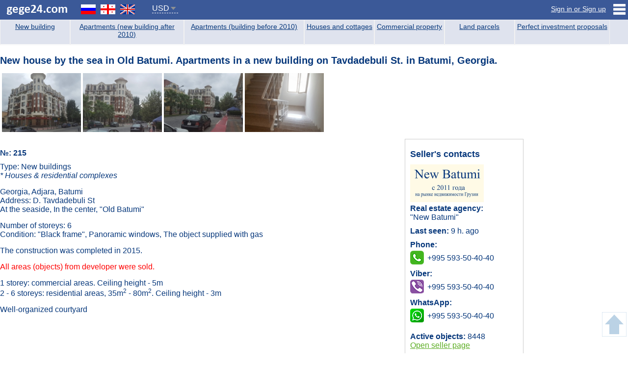

--- FILE ---
content_type: text/html; charset=UTF-8
request_url: https://gege24.com/en/nb/215
body_size: 6019
content:
<!DOCTYPE HTML>
<html lang="en">
<head>
    <!-- Google tag (gtag.js) -->
<script async src="https://www.googletagmanager.com/gtag/js?id=G-74QFPTFRV8"></script>
<script>
  window.dataLayer = window.dataLayer || [];
  function gtag(){dataLayer.push(arguments);}
  gtag('js', new Date());

  gtag('config', 'G-74QFPTFRV8');
</script>    <meta http-equiv="Content-Type" content="text/html; charset=utf-8">
    <title>New house by the sea in Old Batumi. Apartments in a new building on Tavdadebuli St. in Batumi, Georgia. | Gege24.com</title>
    <link rel="canonical" href="https://gege24.com/en/nb/215" />    
    <link rel="alternate" hreflang="ru" href="https://gege24.com/nb/215" />
    <link rel="alternate" hreflang="ka" href="https://gege24.com/ka/nb/215" />
    <link rel="apple-touch-icon" sizes="180x180" href="/apple-touch-icon.png">
<link rel="icon" type="image/png" sizes="32x32" href="/favicon-32x32.png">
<link rel="icon" type="image/png" sizes="16x16" href="/favicon-16x16.png">
<link rel="manifest" href="/site.webmanifest">
<link rel="mask-icon" href="/safari-pinned-tab.svg" color="#5bbad5">
<meta name="msapplication-TileColor" content="#da532c">
<meta name="theme-color" content="#ffffff">
    <link rel="stylesheet" type="text/css" href="/templates/ge/css/template.css" />
    <meta name="viewport" content="width=device-width, initial-scale=1" />
    <meta name="description" content="New buildings, Batumi, Adjara, At the seaside, In the center, &amp;quot;Old Batumi&amp;quot;" />
    <meta property="og:type" content="article" />
    <meta property="og:title" content="New house by the sea in Old Batumi. Apartments in a new building on Tavdadebuli St. in Batumi, Georgia. | Gege24.com" />
    <meta property="og:url" content="https://gege24.com/en/nb/215" />
    <meta property="og:image" content="https://gege24.com/files/images/large/91/ca/1539098234.jpg" />
    <meta property="og:description" content="New buildings, Batumi, Adjara, At the seaside, In the center, &amp;quot;Old Batumi&amp;quot;" />
    <meta property="og:site_name" content="Gege24" />
    <meta property="og:locale" content="en_US" />

    <meta name="DC.title" content="New house by the sea in Old Batumi. Apartments in a new building on Tavdadebuli St. in Batumi, Georgia. | Gege24.com" />
    <meta name="DC.subject" content="New buildings, Batumi, Adjara, At the seaside, In the center, &amp;quot;Old Batumi&amp;quot;" />
    <meta name="DC.description" content="New buildings, Batumi, Adjara, At the seaside, In the center, &amp;quot;Old Batumi&amp;quot;" />
    <meta name="DC.identifier" content="https://gege24.com/en/nb/215" />
    <meta name="DC.date" content="2015-02-02" />
    <meta name="DC.language" content="en_US" />
    <meta name="DC.coverage" content="World" />
    <meta name="DC.type" content="Text" />
    <meta name="DC.format" content="text/html" />
    <meta name="DC.creator" content="Gege24.com" />
    <meta name="DC.publisher" content="Gege24.com" />
    <meta name="DC.contributor" content="Gege24.com" />
    <meta name="DC.rights" content="Gege24.com" />
</head>
<body class="objnb_page en">
<div class="topw">
    <div class="top">
        <a class="logo" href="/en"><img src="/templates/ge/images/logo.png" alt="Gege24" /></a>
        <ul class="langs">
            <li class="ru"><a href="/nb/215" onclick="setLangCookie(this)"></a></li>
            <li class="ka"><a href="/ka/nb/215" onclick="setLangCookie(this)"></a></li>
            <li class="en"><a href="/en/nb/215" onclick="setLangCookie(this)"></a></li>
        </ul>
        <div class="curs"><div class="ch_cur">USD</div><ul><li data-cur="USD">USD</li><li data-cur="GEL">GEL</li><li data-cur="RUB">RUB</li><li data-cur="TRY">TRY</li><li data-cur="EUR">EUR</li></ul></div>        <div class="slogan">More than 5000 views a day!</div>
        <div class="mobmw1"><div class="mobm1Trig"></div><div class="mobm1"></div></div>
<div class="mobmw2"><div class="mobm2Trig"></div><div class="mobm2"></div></div>
<div class="calrtmobi"></div>
    <div class="topr1">
        <ul>
            <li class="toprmenu"><span></span>
                <ul>
                  <li class=""><a href="/en/user/1414">Страница АН New Batumi</a></li>
                  <li class="support" data-link="/en/faq">Support</li>
                  <li class="helpful" data-link="/en/content/helpful-information-10">About real estate in Georgia</li>
                </ul>
            </li>
            <li class="toprsignin"><span class="" onclick="user.openlog(1,1)">Sign in or Sign up</span></li>
            <!-- <li class="topradd"><span class="" onclick="user.openlog(2,2)">Add an ad</span></li> -->
            <!-- <li class="calrt" onclick="user.openlog(1)"></li> -->
        </ul>
        <!-- <div class="signtip">
            <div class="signtiptext">Register to add ads.</div>
            <div class="signtipblock">
                <div class="signtipbtn1" onclick="signtipreg()">Sign Up</div>
                <div class="signtipbtn2" onclick="signtiplater()">Remind me later</div>
            </div>
        </div> -->
    </div>
    </div>
</div>
<div class="wrapper">
        <div class="main">
        <div class="content">
            <div class="search_block"><ul class="bms"><li class="bm m1" data-bm="1"><a href="/en/tag/1" title="New building">New building</a></li><li class="bm m2" data-bm="2"><a href="/en/tag/2" title="Apartments (new building after 2010)">Apartments (new building after 2010)</a></li><li class="bm m3" data-bm="3"><a href="/en/tag/3" title="Apartments (building before 2010)">Apartments (building before 2010)</a></li><li class="bm m4" data-bm="4"><a href="/en/tag/4" title="Houses and cottages">Houses and cottages</a></li><li class="bm m5" data-bm="5"><a href="/en/tag/5" title="Commercial property">Commercial property</a></li><li class="bm m6" data-bm="6"><a href="/en/tag/6" title="Land parcels">Land parcels</a></li><li class="bm m7" data-bm="7"><a href="/en/tag/7" title="Perfect investment proposals">Perfect investment proposals</a></li></ul></div>            <div class="object">
            <h1>New house by the sea in Old Batumi. Apartments in a new building on Tavdadebuli St. in Batumi, Georgia.</h1>
                                    <div class="imgblock">
                        <div class="imgthumbs">
                            <div class="toslide" data-sub-html="" data-src="/files/images/large/91/ca/1539098234.jpg"><img src="https://gege24.com/files/images/thumb/91/ca/1539098234.jpg" alt="New house by the sea in Old Batumi. Apartments in a new building on Tavdadebuli St. in Batumi, Georgia. Photo 1" title="New house by the sea in Old Batumi. Apartments in a new building on Tavdadebuli St. in Batumi, Georgia. Photo 1" /></div><div class="toslide" data-sub-html="" data-src="/files/images/large/c8/a8/1539098236.jpg"><img src="https://gege24.com/files/images/thumb/c8/a8/1539098236.jpg" alt="New house by the sea in Old Batumi. Apartments in a new building on Tavdadebuli St. in Batumi, Georgia. Photo 2" title="New house by the sea in Old Batumi. Apartments in a new building on Tavdadebuli St. in Batumi, Georgia. Photo 2" /></div><div class="toslide" data-sub-html="" data-src="/files/images/large/36/9a/1539098237.jpg"><img src="https://gege24.com/files/images/thumb/36/9a/1539098237.jpg" alt="New house by the sea in Old Batumi. Apartments in a new building on Tavdadebuli St. in Batumi, Georgia. Photo 3" title="New house by the sea in Old Batumi. Apartments in a new building on Tavdadebuli St. in Batumi, Georgia. Photo 3" /></div><div class="toslide" data-sub-html="" data-src="/files/images/large/78/a2/1539098239.jpg"><img src="https://gege24.com/files/images/thumb/78/a2/1539098239.jpg" alt="New house by the sea in Old Batumi. Apartments in a new building on Tavdadebuli St. in Batumi, Georgia. Photo 4" title="New house by the sea in Old Batumi. Apartments in a new building on Tavdadebuli St. in Batumi, Georgia. Photo 4" /></div>                        </div>
                        <div class="blank"></div>
                    </div>
                            <div class="obj1">
                <div class="obj_left">
                    <div class="likeblock" data-lang="en" style="display:none">
                        <div class="objhits">Views: 3608</div>
                        <div data-option="1" class="objlike" onclick="doLike(this, 215)">1</div>
                        <div data-option="-1" class="objdislike" onclick="doLike(this, 215)">0</div>
                        <span class="adlshow" title="Detailed statistics">▼</span>
                        <div class="adlblock">
                            <div class="adltit"><div class="adlleft">Last:</div><div class="adlright">views/likes/dislikes</div><div class="blank"></div></div>
                            <div><div class="adlleft">1 month</div><div class="adlright adl1">50 / <span>1 / 0</span></div><div class="blank"></div></div>
                            <div><div class="adlleft">3 months</div><div class="adlright adl3">194 / <span>1 / 0</span></div><div class="blank"></div></div>
                            <div><div class="adlleft">6 months</div><div class="adlright adl6">324 / <span>1 / 0</span></div><div class="blank"></div></div>
                        </div>
                        <div class="blank"></div>
                    </div>
                    <div class="objid">№: 215</div>
                    <div class="objtype">
                        Type: New buildings                        <div>* Houses & residential complexes</div>                                                <div></div>                    </div>
                    <div>
                                            </div>
                    <div class="nbcol1">
                        <div class="objadrblock">
                                                            <div>Georgia, Adjara, Batumi                                </div>
                                                                                        <div>Address: D. Tavdadebuli St</div>
                                                        <div>At the seaside, In the center, &quot;Old Batumi&quot;</div>                        </div>
                        <div class="objflrblock">
                                                            <div>Number of storeys: 6</div>
                                                        Condition: &quot;Black frame&quot;, Panoramic windows, The object supplied with gas                        </div>
                    </div>
                    <div class="blank"></div>
                                        <div class="nbcend"><div>The construction was completed in 2015.</div></div>                    <div class="blank"></div>
                    <div class="nbact">All areas (objects) from developer were sold.</div>                                        <div class="nbad"><div>1 storey: commercial areas. Ceiling height - 5m</div><div>2 - 6 storeys: residential areas, 35m<sup>2</sup> - 80m<sup>2</sup>. Ceiling height - 3m</div></div>                                            <div class="nbadd11">Well-organized courtyard</div>
                                                        </div>
                                <div class="obj_right" data-dev="d">
                    <div class="uid" data-uid="1414">
                    <div class="ulefttit">Seller&#39;s contacts</div>
                    <div>
                        <img class="ava" src="/files/ava/large/ad/66/1699031933.jpg" alt="&quot;New Batumi&quot;" />
                    </div>
                    <div><span class="b">Real estate agency:</span><br />"New Batumi"</div>
                    <div class="ublock_mobitrig">Show contacts</div>
                    <div class="ublock_mobi">
                    <div class="last_log">Last seen: <span>9 h. ago</span></div>                    <div class="ublock"><span class="b">Phone:</span><div class="utel" title="Call">+995 593-50-40-**</div></div>                    <div class="ublock"><span class="b">Viber:</span><div class="uviber" title="Viber">+995 593-50-40-**</div></div>                    <div class="ublock"><span class="b">WhatsApp:</span><div class="uwhatsapp" title="WhatsApp">+995 593-50-40-**</div></div>                                                                                                    <div class="uquant"><span class="b">Active objects:</span> 8448</div>                    <a target="_blank" href="/en/user/1414">Open seller page</a>
                                            </div>
                    </div>
                </div>
                <div class="blank"></div>
                                                                                                                                                                                                                                <div class="objmap">
                    <h3>Property location: <span onclick="showMap();initMap();">show on the map</span></h3>
                    <div id="map_canvas"><div class="map_bg" onclick="showMap();initMap();">show on the map</div></div>
                </div>
                                <div class="comment_block"><h2>Comments (<br />
<b>Warning</b>:  count(): Parameter must be an array or an object that implements Countable in <b>/var/www/gege24.com/templates/ge/module/comment.php</b> on line <b>43</b><br />
0)</h2>
<div class="comadd" data-objid="215" data-pid="0" data-level="0">
    <textarea class="comta" placeholder="Ask the seller a question or add a comment"></textarea>
    <div class="comsbmt" onclick="user.addComment(this)">Post</div>
    <div class="blank"></div>
</div></div>            </div>
            </div>
            <div class="right">
        <div class="inv_block">
      <div class="inv_mob">АН "New Batumi"<br /><span>+995 593-50-40-40 </span><span class="it_sub">Tel/Viber/WhatsApp</span></div>
      <!--
      <div class="inv_text"><span>Перевод средств</span> <span>в Грузию</span></div>
      <div class="inv_tel">+995 558-50-40-40 <span class="it_sub">консультации по Viber/WhatsApp</span></div>
      -->
    </div>
    <!-- <div class="rb">
        <h3>Registered on the Portal</h3>
        <div>Owners: 1931</div>
        <div>Realtors: 69</div>
        <div>Real Estate Agents: 53</div>
    </div> -->
    <!-- <div class="rtip"><div class="rtip1">Do you sell<br /><span>or</span><br />buy real estate?</div>
        <div class="rtip2"><div>Sign up on the portal<span></span>Add your ad for free</div>
                    <div class="rtip3" onclick="signtiptry()">Do it</div>
                    </div>
    </div> -->
            <div class="obj_right0" data-dev="d">
          <div class="uid" data-uid="1414">
            <div class="ulefttit"><span class="b">Агентство недвижимости</span><br>"New Batumi"</div>
              <div>
                <img class="ava" src="/files/ava/large/ad/66/1699031933.jpg" alt="&quot;New Batumi&quot;">
              </div>
              <div class="">
               <div class="ublock">
                 <span class="b">Телефон:</span>
                 <div class="utel0 utel1">+995 593-50-40-40</div>
               </div>
               <div class="ublock"><span class="b">Viber:</span><div class="uviber0" title="Viber"><a rel="nofollow" href="viber://chat?number=+995 593-50-40-40">+995 593-50-40-40</a></div></div>
               <div class="ublock"><span class="b">WhatsApp:</span><div class="uwhatsapp0" title="WhatsApp"><a rel="nofollow" href="whatsapp://send?phone=+995 593-50-40-40">+995 593-50-40-40</a></div></div>
               <div class="uquant"><span class="b">Количество объектов:</span> 14500</div>
               <a target="_blank" href="/user/1414">Открыть страницу продавца</a>
              </div>
          </div>
        </div>
        <div class="rb">
            <h3>In the last 30 days</h3>
            <div>Added objects: 4</div>
            <div>Viewed <span>(from Georgia)</span>: 132117</div>
            <div>Viewed <span>(from other countries)</span>: 256462</div>
            <div>Sold: 2</div>
        </div>
    <div class="adv">
        <h3>Advertising</h3>
        <div class="adestra_banner" onclick="gtag('event', 'Adestra', {'event_category': 'Реклама'});">
            <a href="https://adestra.ru" target="_blank" rel="nofollow">
                <span class="adestra_b1"></span>
                <span class="adestra_b2"></span>
                <span class="adestra_b3"></span>
                <span class="adestra_b4"></span>
                <span class="adestra_b5"></span>
            </a>
        </div>
    </div>
    <div class="right_slider1">
        <a href="http://gobatumi.com/en" rel="nofollow" target="_blank" onclick="gtag('event', 'Туризм', {'event_category': 'Реклама'})" class="rlink">Department of tourism of Ajara</a>
        <a href="http://gobatumi.com/en" rel="nofollow" target="_blank" onclick="gtag('event', 'Туризм', {'event_category': 'Реклама'});">
            <ul>
                <li style="z-index:2"><img class="lazy" data-src="/files/slider/s1-1.jpg" alt="Department of tourism of Ajara" /></li>
                <li style="z-index:1"><img class="lazy" data-src="/files/slider/s1-2.jpg" alt="Department of tourism of Ajara" /></li>
                <li><img class="lazy" data-src="/files/slider/s1-3.jpg" alt="Department of tourism of Ajara" /></li>
            </ul>
        </a>
    </div>

</div>
            <div class="blank"></div>
        </div>
    </div>
    <div class="blank"></div>
    <div class="footerw">
        <div class="footer">
            <div class="footer_left">Copyright © Gege24.com 2018. All Rights Reserved.</div>
            <div class="footer_right">
    <div class="floatr">
      <!-- Yandex.Metrika counter -->
      <script type="text/javascript" >
         (function(m,e,t,r,i,k,a){m[i]=m[i]||function(){(m[i].a=m[i].a||[]).push(arguments)};
         m[i].l=1*new Date();k=e.createElement(t),a=e.getElementsByTagName(t)[0],k.async=1,k.src=r,a.parentNode.insertBefore(k,a)})
         (window, document, "script", "https://mc.yandex.ru/metrika/tag.js", "ym");

         ym(17427814, "init", {
              clickmap:true,
              trackLinks:true,
              accurateTrackBounce:true
         });
               </script>
      <noscript><div><img src="https://mc.yandex.ru/watch/17427814" style="position:absolute; left:-9999px;" alt="" /></div></noscript>
      <!-- /Yandex.Metrika counter -->
    </div>
    <div class="floatr">
        <!-- TOP.GE ASYNC COUNTER CODE -->
        <div id="top-ge-counter-container" data-site-id="112822"></div>
        <script async src="//counter.top.ge/counter.js"></script>
        <!-- / END OF TOP.GE COUNTER CODE -->
    </div>
</div>
            <div class="blank"></div>
        </div>
    </div>
</div>
<div class="soc_block2" data-img="https://gege24.com/files/images/large/91/ca/1539098234.jpg">
    <div id="ya_share2"></div>
</div>
<div class="siteup"></div>
<div class="opacity"></div>
<div class="log_mod">
    <div class="close" onclick="user.closelog()">X</div>
    <ul class="log_ch"><li class="active" id="lt1" onclick="user.logtab(1)">Sign In</li></ul>
    <div class="logtab lt1">
        <form name="login" method="post" action="#login">
            <div class="log_r1">
                <input type="text" name="email" placeholder="E-mail" value="" />
            </div>
            <div class="log_r1">
                <input type="password" name="password" placeholder="Password" value="" />
            </div>
            <div class="log_r2">
                <input type="checkbox" id="logrem" name="rem" value="1" /><label for="logrem">Remember me</label><br />
                <input type="hidden" name="lang" value="en" />
                <a class="remind" href="/en/user/restore">Forgot password?</a>
                <input type="hidden" name="lang" value="en" />
                <input type="hidden" name="notrefresh" value="0" />
                <button type="submit" class="logsub" onclick="user.auth();return false;">Sign In</button>
                <div class="blank"></div>
            </div>
            <!--<div class="log_r3"><div class="log_r3a">Sign in via Facebook</div><div class="fb-login-button" data-size="medium" data-button-type="login_with" data-scope="public_profile,email"></div></div>-->
        </form>
    </div>
    <div class="logtab lt2">
        <form name="reg" action="#" method="post">
            <div class="log_r1">
                To add an object, you need to register.            </div>
            <div class="log_r1">
                <input type="text" name="email"  placeholder="E-mail" value="" />
            </div>
            <div class="log_r1">
                <input type="password" name="password1"  placeholder="Password" value="" />
            </div>
            <div class="log_r1">
                <input type="password" name="password2"  placeholder="Confirm password" value="" />
            </div>
            <div class="log_r2">
                <input type="hidden" name="lang" value="en" />
                <div class="log_r2a"><span onclick="user.logtab(1)">I already have an account</span></div>
                <button type="submit"  class="logsub" onclick="user.add();return false">Send</button>
                <div class="blank"></div>
            </div>
            <!--<div class="log_r3"><div class="log_r3a">Sign up via Facebook</div><div class="fb-login-button" data-size="medium" data-button-type="login_with" data-scope="public_profile,email"></div></div>-->
        </form>
    </div>
</div>
<link rel="stylesheet" type="text/css" href='https://fonts.googleapis.com/css?family=Open+Sans:400,300,600,700' />

<script src="https://ajax.googleapis.com/ajax/libs/jquery/3.3.1/jquery.min.js"></script>
<script src="https://code.jquery.com/ui/1.12.1/jquery-ui.min.js"
  integrity="sha256-VazP97ZCwtekAsvgPBSUwPFKdrwD3unUfSGVYrahUqU="
  crossorigin="anonymous"></script>
<script src="/templates/ge/js/jquery.justifiedGallery.min.js"></script>
<script src="/templates/ge/js/lightgallery.js"></script>
<script src="https://maps.googleapis.com/maps/api/js?key=AIzaSyDuN33IMv2HZIZaHI810gXIoxUdvbg3gg4&language=en"></script>
<script src="/templates/ge/js/gen.js"></script>
<script src="/templates/ge/js/user.js"></script>
<script>
    var $imgthumbs = $('.imgthumbs');
    var $planthumbs = $('.planthumbs');
    var $interthumbs = $('.interthumbs');

    if($imgthumbs.length){
        $imgthumbs.justifiedGallery({
            margins:4,
            lastRow:'nojustify',
            captions: false
        }).on('jg.complete', function() {
            $imgthumbs.lightGallery({
                selector:'.toslide'
            });
        });
    }

    if($planthumbs.length){
        $planthumbs.justifiedGallery({
            margins:4,
            lastRow:'nojustify',
            captions: false
        }).on('jg.complete', function() {
            $planthumbs.lightGallery({
                selector:'.toslide'
            });
        });
    }

    if($interthumbs.length){
        $interthumbs.justifiedGallery({
            margins:4,
            lastRow:'nojustify',
            captions: false
        }).on('jg.complete', function() {
            $interthumbs.lightGallery({
                selector:'.toslide'
            });
        });
    }
        var latitude  = parseFloat(41.647343206557);
    var longitude = parseFloat(41.637171865243);
    function initMap() {
        if(!latitude || !longitude){latitude  = 41.647022521176844;longitude = 41.6126457460108;}
            var myLatlng = new google.maps.LatLng(latitude, longitude);
            var map = new google.maps.Map(document.getElementById('map_canvas'), {center: myLatlng,scrollwheel: false,zoom: 13});
            var marker = new google.maps.Marker({position: myLatlng, map: map, draggable: false, cursor: 'move'});
            map.controls[google.maps.ControlPosition.TOP_RIGHT].push(FullScreenControl(map, "Full screen", "Exit full screen"));
        }
    </script>
<script defer src="https://static.cloudflareinsights.com/beacon.min.js/vcd15cbe7772f49c399c6a5babf22c1241717689176015" integrity="sha512-ZpsOmlRQV6y907TI0dKBHq9Md29nnaEIPlkf84rnaERnq6zvWvPUqr2ft8M1aS28oN72PdrCzSjY4U6VaAw1EQ==" data-cf-beacon='{"version":"2024.11.0","token":"7dde3e2270004f32a94590e1f672a56a","r":1,"server_timing":{"name":{"cfCacheStatus":true,"cfEdge":true,"cfExtPri":true,"cfL4":true,"cfOrigin":true,"cfSpeedBrain":true},"location_startswith":null}}' crossorigin="anonymous"></script>
</body>
</html>
